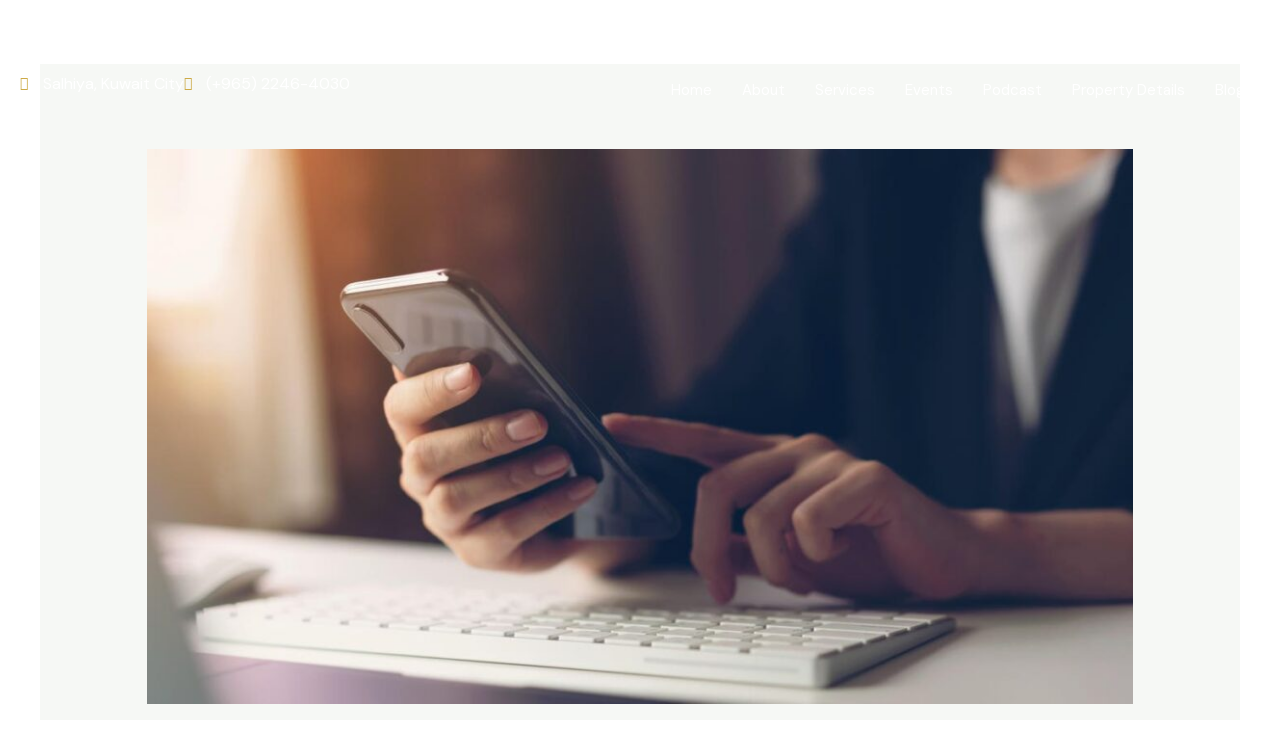

--- FILE ---
content_type: image/svg+xml
request_url: https://websitedemos.net/love-nature-02/wp-content/uploads/sites/988/2021/11/logo-green.svg
body_size: 2440
content:
<svg width="86" height="72" viewBox="0 0 86 72" fill="none" xmlns="http://www.w3.org/2000/svg">
<path d="M34 71.0206C33.7025 73.6917 28.1298 70.0987 26.6839 69.6746C18.152 73.3779 14.8693 70.8383 12.3459 68.1112C13.8368 69.0086 14.392 67.8834 17.9825 67.8028C22.699 67.7467 23.5067 70.3178 26.1962 69.4257C23.5471 68.0625 21.064 66.3909 18.7971 64.4447C18.1209 64.1503 17.2008 64.4009 16.4934 64.2449C9.01821 67.1525 5.12324 59.525 5.12324 59.525C6.37544 60.7414 8.82623 60.3295 12.3442 61.0709C16.7407 62.1014 15.338 64.2467 18.2402 63.9627C15.4229 61.4557 12.9831 58.544 10.9986 55.3204C2.21931 53.6817 1.03975 48.2398 0.840853 45.7002C1.51884 47.3161 3.36601 47.4739 6.31145 49.556C9.83802 52.0097 8.56853 53.9043 10.6353 54.7105C8.69922 51.4677 7.25231 47.9499 6.34258 44.2735C5.82819 43.6858 5.34552 43.0703 4.89667 42.4298C-3.08352 39.6781 1.09164 30.5906 1.09164 30.5906C0.986136 32.3433 1.97026 33.5579 3.68598 36.7565C5.91711 40.7683 4.43661 41.5201 6.1506 43.4813C5.18119 39.2067 4.93555 34.7962 5.42419 30.4382C5.54352 29.4742 4.87246 28.5103 4.76349 27.6112C-0.944052 22.3532 5.39305 15.3216 5.51758 15.1884C4.78598 16.7798 5.21318 18.3064 5.65249 21.9186C6.2734 26.5508 4.64934 26.6507 5.59368 29.2166C5.92238 26.9085 6.45905 24.6357 7.19698 22.4268C8.11711 19.6454 9.82073 17.0988 9.55783 14.1071C7.09667 5.44199 14.3885 2.65879 14.3885 2.65879C13.1692 3.90842 13.7849 6.01685 12.7731 9.58348C11.3151 14.2876 9.56129 13.0467 9.76365 16.4871C11.8045 12.5437 14.8745 8.95077 17.9116 5.82931C20.8519 -1.70705 28.8632 0.220854 28.8632 0.220854C26.3743 0.245391 22.2269 7.70114 18.3475 6.05365C15.4226 8.51552 12.9651 11.497 11.0954 14.8519C17.436 8.39695 22.3635 8.36715 25.238 9.80607C23.0467 9.77101 17.8839 14.8659 13.7866 13.4165C11.7596 14.6872 11.0418 15.1692 10.7512 15.4636C8.79214 19.0313 7.41771 22.8977 6.68158 26.9119C10.9951 18.3239 13.5531 18.1276 17.8148 18.5114C16.1129 18.8445 16.2737 20.902 13.3438 23.0087C10.5506 25.0172 9.16177 25.1119 8.63079 25.0698C6.33912 27.478 6.43252 27.8075 6.19038 30.5153C5.94071 33.4811 6.02834 36.4662 6.45154 39.4117C7.16412 29.8195 10.9328 28.2719 14.4075 27.2203C12.9339 28.1475 13.0896 30.4732 11.5088 33.7419C10.1632 36.5251 8.07906 37.0544 7.56711 37.2016C5.34463 41.4728 8.34887 46.7044 10.0075 50.7443C7.05343 42.0231 10.7374 38.5161 13.0567 36.8143C12.019 38.2164 12.9772 39.8131 12.6883 43.441C12.4427 46.5292 10.6129 48.3011 10.1909 48.6271C9.7083 53.4381 14.961 58.2666 18.0448 61.5073C11.9913 54.8279 14.2398 49.7926 15.6061 47.6036C15.191 49.3106 16.0541 50.5725 17.7179 54.3898C18.9528 57.2238 17.8545 59.1219 17.5882 59.5881C19.0583 63.8786 23.0657 65.3123 26.5819 67.4312C20.5077 63.4369 21.0819 58.8222 21.7997 56.819C21.81 58.2579 22.91 58.2789 24.8298 61.7737C26.7324 65.5419 24.8835 65.6085 27.2322 67.7519C29.1565 68.6597 31.1525 69.4025 33.1992 69.9725C33.4292 70.0311 33.6332 70.1662 33.7785 70.3562C33.9237 70.5463 34.0017 70.7803 34 71.0206Z" fill="#536941"/>
<path d="M72.4112 13.2349C69.4864 15.5448 63.1269 8.95602 60.8499 9.6135C64.3422 7.89422 68.9905 7.82037 75.1283 14.6746C73.2406 11.3095 70.7595 8.31904 67.8066 5.84971C64.0279 6.72869 59.1037 0.751644 57.0205 0.315672C57.0205 0.315672 65.2764 -1.94331 68.2466 5.62469C71.3129 8.76615 74.4106 12.3577 76.4728 16.3148C76.74 13.096 74.8734 13.9767 73.4328 9.39023C72.4043 5.76182 73.0346 3.69797 71.8036 2.44455C71.8036 2.44455 79.4623 6.28743 76.6806 13.9275C76.4152 16.9301 78.1352 19.4827 79.0642 22.2725C79.8086 24.4883 80.3504 26.7679 80.6828 29.0828C81.8667 26.4283 79.3645 26.4143 79.8517 21.768C80.2952 18.1449 81.4983 16.6084 80.7597 15.0122C80.8854 15.1458 86.7979 20.8134 81.6869 27.0049C81.5664 27.956 80.7352 29.3026 80.854 30.3081C81.3464 34.6794 81.0984 39.1031 80.1206 43.3908C81.9977 41.4571 80.3354 40.4023 82.5146 36.3362C84.2485 33.1279 85.3364 32.2208 85.2299 30.4611C86.5517 33.2597 86.9359 38.7235 79.9302 44.1854C79.0093 47.8723 77.5467 51.4002 75.591 54.6523C77.669 53.8595 76.4641 51.7798 80.0245 49.3204C82.993 47.232 84.7933 47.2355 85.4778 45.6146C85.6944 47.5484 83.4104 54.1319 75.2208 55.2623C73.2188 58.4968 70.756 61.418 67.9114 63.9325C70.7786 64.1839 69.7379 62.0287 74.2308 61.0196C77.7825 60.276 79.8901 60.7014 81.1543 59.4814C79.4081 62.8356 76.3978 65.7292 67.3491 64.4142C65.0607 66.3671 62.5537 68.0444 59.879 69.4121C62.6729 70.3421 62.149 68.0057 66.7746 68.0198C70.3997 68.1007 72.3624 68.9937 73.8623 68.0936C71.9188 70.6163 67.3264 73.3851 59.3866 69.66C57.7696 70.0907 52.5521 73.7033 52.0003 71.0118C52.3408 69.2451 57.2388 68.9902 58.8208 67.735C61.0489 66.0439 59.3045 64.9627 61.2148 61.4503C62.8108 58.9259 64.2968 58.2122 64.3073 56.7689C65.1158 58.388 65.3794 63.8007 59.4791 67.4133C63.0361 65.2844 67.0767 63.8517 68.5592 59.5464C68.2903 59.0771 67.4731 56.6898 68.4387 53.7452C69.5702 50.275 70.9794 49.2448 70.5603 47.5326C71.9136 49.1147 73.9968 55.3731 68.1698 61.4204C71.5347 57.683 76.0939 54.095 75.9158 48.5874C75.488 48.2604 73.878 46.8962 73.6301 43.7987C73.3385 40.1597 74.1801 38.1398 73.1342 36.7264C75.137 37.7162 79.2981 42.8054 76.2127 50.6987C77.9257 46.2633 80.9099 41.9669 78.6765 37.1149C78.1527 36.9673 76.307 36.7458 74.9484 33.9506C73.3542 30.672 73.2581 28.0298 71.7704 27.0946C74.683 27.5833 79.4902 30.447 79.8028 39.3229C80.2292 36.3684 80.3176 33.3744 80.0665 30.3996C79.8779 27.8681 79.8185 27.179 77.6009 24.9376C73.7593 25.8042 69.8077 18.5931 67.6023 18.0675C70.9008 17.4856 75.9123 18.507 79.5705 26.7852C78.8195 22.6985 77.4036 18.7646 75.3797 15.1423" fill="#536941"/>
<path d="M36.0738 50V30.1587L49.9262 50H55V22H49.9262V41.8413L36.1141 22H31V50H36.0738Z" fill="#536941"/>
</svg>
